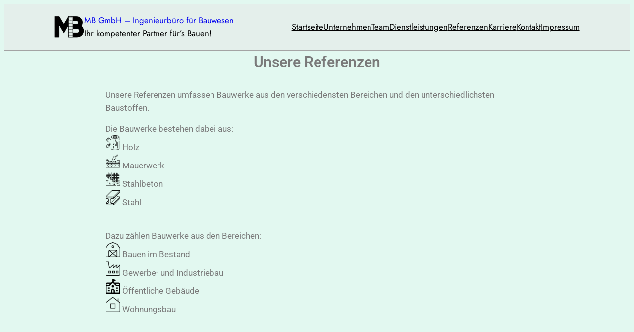

--- FILE ---
content_type: text/css
request_url: https://ingb-mb.de/wp-content/uploads/elementor/css/post-24.css?ver=1743692262
body_size: 786
content:
.elementor-24 .elementor-element.elementor-element-0fe5bc1{--display:flex;}.elementor-widget-heading .elementor-heading-title{font-family:var( --e-global-typography-primary-font-family ), Sans-serif;font-weight:var( --e-global-typography-primary-font-weight );color:var( --e-global-color-primary );}.elementor-24 .elementor-element.elementor-element-73790e4{text-align:center;}.elementor-24 .elementor-element.elementor-element-73790e4 .elementor-heading-title{color:var( --e-global-color-text );}.elementor-24 .elementor-element.elementor-element-4248e23{--display:flex;}.elementor-widget-text-editor{font-family:var( --e-global-typography-text-font-family ), Sans-serif;font-weight:var( --e-global-typography-text-font-weight );color:var( --e-global-color-text );}.elementor-widget-text-editor.elementor-drop-cap-view-stacked .elementor-drop-cap{background-color:var( --e-global-color-primary );}.elementor-widget-text-editor.elementor-drop-cap-view-framed .elementor-drop-cap, .elementor-widget-text-editor.elementor-drop-cap-view-default .elementor-drop-cap{color:var( --e-global-color-primary );border-color:var( --e-global-color-primary );}.elementor-24 .elementor-element.elementor-element-c9d914e{width:var( --container-widget-width, 75% );max-width:75%;--container-widget-width:75%;--container-widget-flex-grow:0;z-index:0;text-align:left;}.elementor-24 .elementor-element.elementor-element-c9d914e > .elementor-widget-container{margin:0px 0px 0px 0px;padding:0px 0px 0px 0px;}.elementor-24 .elementor-element.elementor-element-c9d914e.elementor-element{--align-self:center;}.elementor-24 .elementor-element.elementor-element-a2cb62c{--display:grid;--e-con-grid-template-columns:repeat(2, 1fr);--e-con-grid-template-rows:repeat(1, 1fr);--grid-auto-flow:row;--justify-items:center;}.elementor-24 .elementor-element.elementor-element-4b2c3a2{text-align:center;}.elementor-24 .elementor-element.elementor-element-07b59ad{--display:flex;}.elementor-24 .elementor-element.elementor-element-be916b0{font-family:"Roboto", Sans-serif;font-size:10px;font-weight:400;}.elementor-24 .elementor-element.elementor-element-3abea86{--display:grid;--e-con-grid-template-columns:repeat(2, 1fr);--e-con-grid-template-rows:repeat(1, 1fr);--grid-auto-flow:row;}.elementor-24 .elementor-element.elementor-element-6102e55{text-align:center;}.elementor-24 .elementor-element.elementor-element-f035055{--display:flex;}.elementor-24 .elementor-element.elementor-element-737b0dc{font-family:"Roboto", Sans-serif;font-size:10px;font-weight:400;}.elementor-24 .elementor-element.elementor-element-b81fa91{--display:grid;--e-con-grid-template-columns:repeat(2, 1fr);--e-con-grid-template-rows:repeat(1, 1fr);--grid-auto-flow:row;}.elementor-24 .elementor-element.elementor-element-5929b32{text-align:center;}.elementor-24 .elementor-element.elementor-element-da0a013{--display:flex;}.elementor-24 .elementor-element.elementor-element-af4953f{font-family:"Roboto", Sans-serif;font-size:10px;font-weight:400;}.elementor-24 .elementor-element.elementor-element-887db74{--display:grid;--e-con-grid-template-columns:repeat(2, 1fr);--e-con-grid-template-rows:repeat(1, 1fr);--grid-auto-flow:row;}.elementor-24 .elementor-element.elementor-element-8225991 > .elementor-widget-container{border-radius:0px 0px 0px 0px;}.elementor-24 .elementor-element.elementor-element-8225991{text-align:center;}.elementor-24 .elementor-element.elementor-element-55ea5ae{--display:flex;}.elementor-24 .elementor-element.elementor-element-26c3dd8{font-family:"Roboto", Sans-serif;font-size:10px;font-weight:400;}body.elementor-page-24:not(.elementor-motion-effects-element-type-background), body.elementor-page-24 > .elementor-motion-effects-container > .elementor-motion-effects-layer{background-color:var( --e-global-color-b132365 );}@media(max-width:1024px){.elementor-24 .elementor-element.elementor-element-c9d914e{--container-widget-width:654px;--container-widget-flex-grow:0;width:var( --container-widget-width, 654px );max-width:654px;text-align:left;}.elementor-24 .elementor-element.elementor-element-a2cb62c{--grid-auto-flow:row;}.elementor-24 .elementor-element.elementor-element-be916b0{font-size:10px;}.elementor-24 .elementor-element.elementor-element-3abea86{--grid-auto-flow:row;}.elementor-24 .elementor-element.elementor-element-737b0dc{font-size:10px;}.elementor-24 .elementor-element.elementor-element-b81fa91{--grid-auto-flow:row;}.elementor-24 .elementor-element.elementor-element-af4953f{font-size:10px;}.elementor-24 .elementor-element.elementor-element-887db74{--grid-auto-flow:row;}.elementor-24 .elementor-element.elementor-element-26c3dd8{font-size:10px;}}@media(max-width:767px){.elementor-24 .elementor-element.elementor-element-a2cb62c{--e-con-grid-template-columns:repeat(1, 1fr);--e-con-grid-template-rows:repeat(1, 1fr);--grid-auto-flow:row;}.elementor-24 .elementor-element.elementor-element-be916b0{font-size:5px;}.elementor-24 .elementor-element.elementor-element-3abea86{--e-con-grid-template-columns:repeat(1, 1fr);--e-con-grid-template-rows:repeat(1, 1fr);--grid-auto-flow:row;}.elementor-24 .elementor-element.elementor-element-737b0dc{font-size:5px;}.elementor-24 .elementor-element.elementor-element-b81fa91{--e-con-grid-template-columns:repeat(1, 1fr);--e-con-grid-template-rows:repeat(1, 1fr);--grid-auto-flow:row;}.elementor-24 .elementor-element.elementor-element-af4953f{font-size:5px;}.elementor-24 .elementor-element.elementor-element-887db74{--e-con-grid-template-columns:repeat(1, 1fr);--e-con-grid-template-rows:repeat(1, 1fr);--grid-auto-flow:row;}.elementor-24 .elementor-element.elementor-element-26c3dd8{font-size:5px;}}